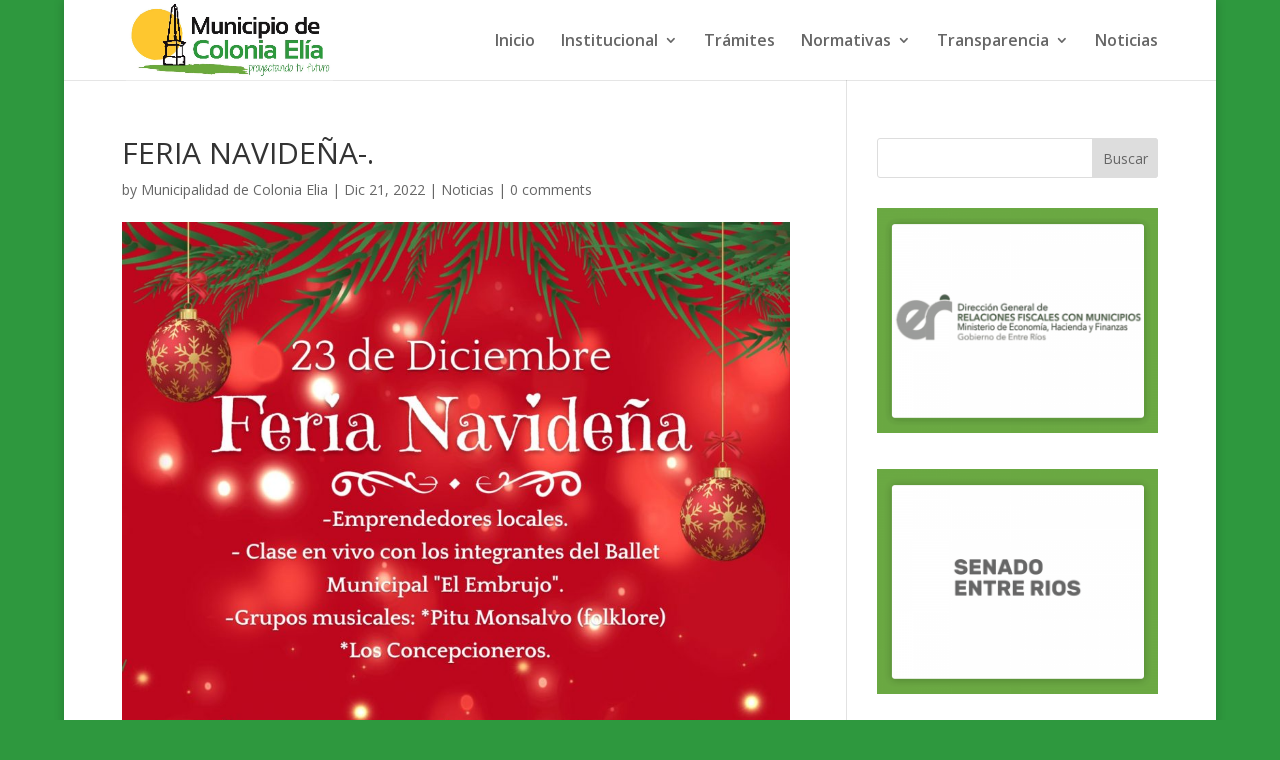

--- FILE ---
content_type: text/css
request_url: https://coloniaelia.gob.ar/wp-content/themes/marketinados/style.css?ver=4.25.0
body_size: 464
content:
/*--------------------------------------------------------------------------------- Theme Name:   MARKETINADOS Theme URI:    https://marketinados.com Description:  Desarrollado con ❤️por MARKETINADOS Author:       Equipo de MARKETINADOS Author URI:   https://marketinados.com Template:     Divi Version:      1.0.0 License:      Derechos reservados License URI:  ------------------------------ ADDITIONAL CSS HERE ------------------------------*/